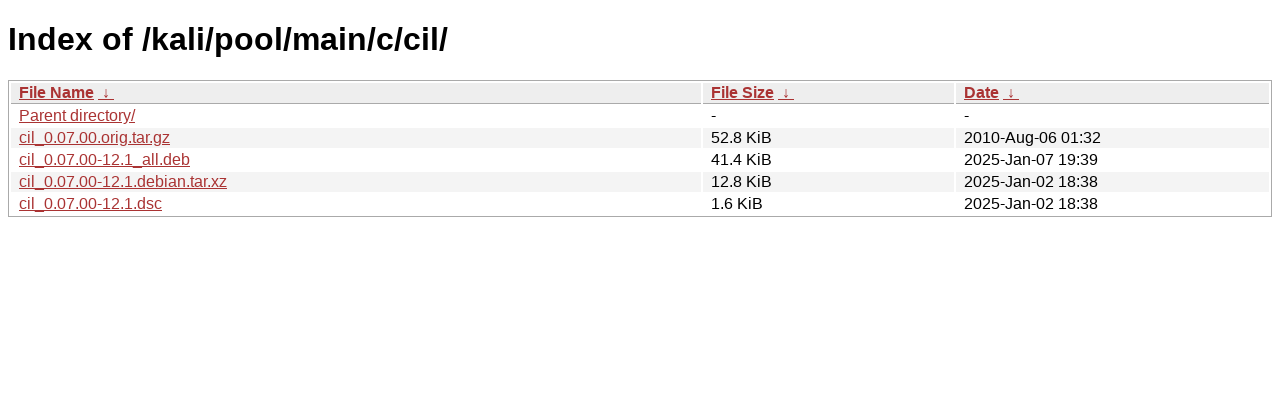

--- FILE ---
content_type: text/html
request_url: https://archive-4.kali.org/kali/pool/main/c/cil/?C=S&O=D
body_size: 792
content:
<!DOCTYPE html><html><head><meta http-equiv="content-type" content="text/html; charset=utf-8"><meta name="viewport" content="width=device-width"><style type="text/css">body,html {background:#fff;font-family:"Bitstream Vera Sans","Lucida Grande","Lucida Sans Unicode",Lucidux,Verdana,Lucida,sans-serif;}tr:nth-child(even) {background:#f4f4f4;}th,td {padding:0.1em 0.5em;}th {text-align:left;font-weight:bold;background:#eee;border-bottom:1px solid #aaa;}#list {border:1px solid #aaa;width:100%;}a {color:#a33;}a:hover {color:#e33;}</style>

<title>Index of /kali/pool/main/c/cil/</title>
</head><body><h1>Index of /kali/pool/main/c/cil/</h1>
<table id="list"><thead><tr><th style="width:55%"><a href="?C=N&amp;O=A">File Name</a>&nbsp;<a href="?C=N&amp;O=D">&nbsp;&darr;&nbsp;</a></th><th style="width:20%"><a href="?C=S&amp;O=A">File Size</a>&nbsp;<a href="?C=S&amp;O=D">&nbsp;&darr;&nbsp;</a></th><th style="width:25%"><a href="?C=M&amp;O=A">Date</a>&nbsp;<a href="?C=M&amp;O=D">&nbsp;&darr;&nbsp;</a></th></tr></thead>
<tbody><tr><td class="link"><a href="../?C=S&amp;O=D">Parent directory/</a></td><td class="size">-</td><td class="date">-</td></tr>
<tr><td class="link"><a href="cil_0.07.00.orig.tar.gz" title="cil_0.07.00.orig.tar.gz">cil_0.07.00.orig.tar.gz</a></td><td class="size">52.8 KiB</td><td class="date">2010-Aug-06 01:32</td></tr>
<tr><td class="link"><a href="cil_0.07.00-12.1_all.deb" title="cil_0.07.00-12.1_all.deb">cil_0.07.00-12.1_all.deb</a></td><td class="size">41.4 KiB</td><td class="date">2025-Jan-07 19:39</td></tr>
<tr><td class="link"><a href="cil_0.07.00-12.1.debian.tar.xz" title="cil_0.07.00-12.1.debian.tar.xz">cil_0.07.00-12.1.debian.tar.xz</a></td><td class="size">12.8 KiB</td><td class="date">2025-Jan-02 18:38</td></tr>
<tr><td class="link"><a href="cil_0.07.00-12.1.dsc" title="cil_0.07.00-12.1.dsc">cil_0.07.00-12.1.dsc</a></td><td class="size">1.6 KiB</td><td class="date">2025-Jan-02 18:38</td></tr>
</tbody></table></body></html>